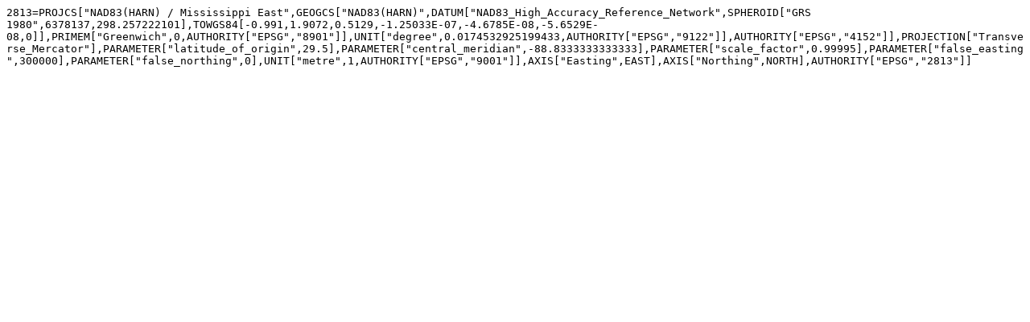

--- FILE ---
content_type: text/plain
request_url: https://epsg.io/2813-1901.geoserver
body_size: 196
content:
2813=PROJCS["NAD83(HARN) / Mississippi East",GEOGCS["NAD83(HARN)",DATUM["NAD83_High_Accuracy_Reference_Network",SPHEROID["GRS 1980",6378137,298.257222101],TOWGS84[-0.991,1.9072,0.5129,-1.25033E-07,-4.6785E-08,-5.6529E-08,0]],PRIMEM["Greenwich",0,AUTHORITY["EPSG","8901"]],UNIT["degree",0.0174532925199433,AUTHORITY["EPSG","9122"]],AUTHORITY["EPSG","4152"]],PROJECTION["Transverse_Mercator"],PARAMETER["latitude_of_origin",29.5],PARAMETER["central_meridian",-88.8333333333333],PARAMETER["scale_factor",0.99995],PARAMETER["false_easting",300000],PARAMETER["false_northing",0],UNIT["metre",1,AUTHORITY["EPSG","9001"]],AXIS["Easting",EAST],AXIS["Northing",NORTH],AUTHORITY["EPSG","2813"]]